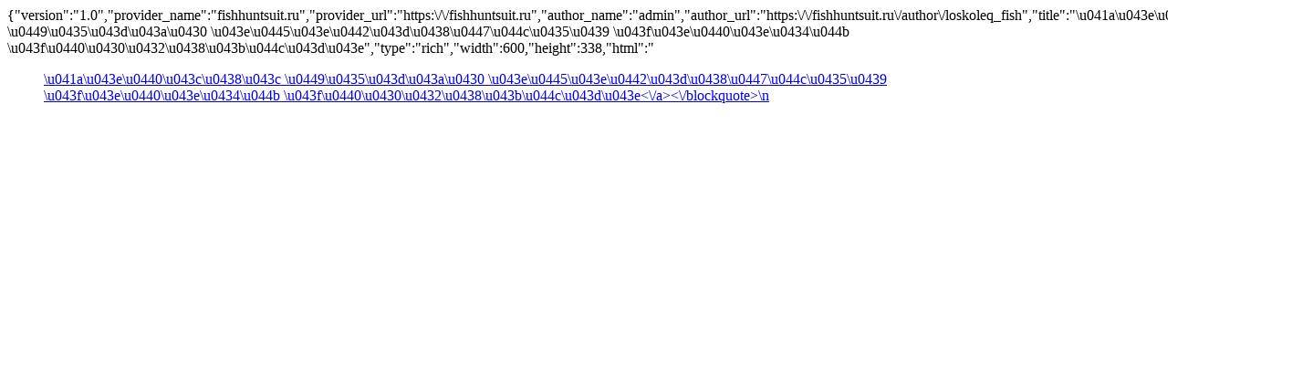

--- FILE ---
content_type: text/html; charset=UTF-8
request_url: https://fishhuntsuit.ru/wp-json/oembed/1.0/embed?url=http%3A%2F%2Ffishhuntsuit.ru%2Fhunting%2Fsobaki%2Fkormim-shhenka-okhotnichey-porody-pravi.html&
body_size: 1103
content:
{"version":"1.0","provider_name":"fishhuntsuit.ru","provider_url":"https:\/\/fishhuntsuit.ru","author_name":"admin","author_url":"https:\/\/fishhuntsuit.ru\/author\/loskoleq_fish","title":"\u041a\u043e\u0440\u043c\u0438\u043c \u0449\u0435\u043d\u043a\u0430 \u043e\u0445\u043e\u0442\u043d\u0438\u0447\u044c\u0435\u0439 \u043f\u043e\u0440\u043e\u0434\u044b \u043f\u0440\u0430\u0432\u0438\u043b\u044c\u043d\u043e","type":"rich","width":600,"height":338,"html":"<blockquote class=\"wp-embedded-content\"><a href=\"https:\/\/fishhuntsuit.ru\/hunting\/sobaki\/kormim-shhenka-okhotnichey-porody-pravi.html\">\u041a\u043e\u0440\u043c\u0438\u043c \u0449\u0435\u043d\u043a\u0430 \u043e\u0445\u043e\u0442\u043d\u0438\u0447\u044c\u0435\u0439 \u043f\u043e\u0440\u043e\u0434\u044b \u043f\u0440\u0430\u0432\u0438\u043b\u044c\u043d\u043e<\/a><\/blockquote>\n<script type='text\/javascript'>\n<!--\/\/--><![CDATA[\/\/><!--\n\t\t\/*! This file is auto-generated *\/\n\t\t!function(d,l){\"use strict\";var e=!1,o=!1;if(l.querySelector)if(d.addEventListener)e=!0;if(d.wp=d.wp||{},!d.wp.receiveEmbedMessage)if(d.wp.receiveEmbedMessage=function(e){var t=e.data;if(t)if(t.secret||t.message||t.value)if(!\/[^a-zA-Z0-9]\/.test(t.secret)){var r,a,i,s,n,o=l.querySelectorAll('iframe[data-secret=\"'+t.secret+'\"]'),c=l.querySelectorAll('blockquote[data-secret=\"'+t.secret+'\"]');for(r=0;r<c.length;r++)c[r].style.display=\"none\";for(r=0;r<o.length;r++)if(a=o[r],e.source===a.contentWindow){if(a.removeAttribute(\"style\"),\"height\"===t.message){if(1e3<(i=parseInt(t.value,10)))i=1e3;else if(~~i<200)i=200;a.height=i}if(\"link\"===t.message)if(s=l.createElement(\"a\"),n=l.createElement(\"a\"),s.href=a.getAttribute(\"src\"),n.href=t.value,n.host===s.host)if(l.activeElement===a)d.top.location.href=t.value}}},e)d.addEventListener(\"message\",d.wp.receiveEmbedMessage,!1),l.addEventListener(\"DOMContentLoaded\",t,!1),d.addEventListener(\"load\",t,!1);function t(){if(!o){o=!0;var e,t,r,a,i=-1!==navigator.appVersion.indexOf(\"MSIE 10\"),s=!!navigator.userAgent.match(\/Trident.*rv:11\\.\/),n=l.querySelectorAll(\"iframe.wp-embedded-content\");for(t=0;t<n.length;t++){if(!(r=n[t]).getAttribute(\"data-secret\"))a=Math.random().toString(36).substr(2,10),r.src+=\"#?secret=\"+a,r.setAttribute(\"data-secret\",a);if(i||s)(e=r.cloneNode(!0)).removeAttribute(\"security\"),r.parentNode.replaceChild(e,r)}}}}(window,document);\n\/\/--><!]]>\n<\/script><iframe sandbox=\"allow-scripts\" security=\"restricted\" src=\"https:\/\/fishhuntsuit.ru\/hunting\/sobaki\/kormim-shhenka-okhotnichey-porody-pravi.html\/embed\" width=\"600\" height=\"338\" title=\"\u00ab\u041a\u043e\u0440\u043c\u0438\u043c \u0449\u0435\u043d\u043a\u0430 \u043e\u0445\u043e\u0442\u043d\u0438\u0447\u044c\u0435\u0439 \u043f\u043e\u0440\u043e\u0434\u044b \u043f\u0440\u0430\u0432\u0438\u043b\u044c\u043d\u043e\u00bb &#8212; fishhuntsuit.ru\" frameborder=\"0\" marginwidth=\"0\" marginheight=\"0\" scrolling=\"no\" class=\"wp-embedded-content\"><\/iframe>","thumbnail_url":"https:\/\/fishhuntsuit.ru\/wp-content\/uploads\/2020\/01\/DETAIL_PICTURE_655398_63484585.jpg","thumbnail_width":475,"thumbnail_height":356}